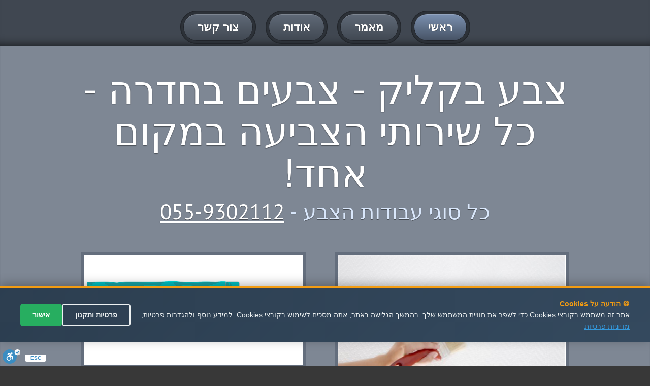

--- FILE ---
content_type: text/html
request_url: http://zeva.microbialfuelcell.org/%D7%A6%D7%91%D7%A2%D7%99%D7%9D/%D7%97%D7%93%D7%A8%D7%94/
body_size: 37274
content:



<!DOCTYPE html>
<html lang="en">
<head>



<meta charset="utf-8" />

<link rel="canonical" href="https://zeva.microbialfuelcell.org/צבעים/חדרה/"  >




<title>
צבעים בחדרה - קבל הצעה משתלמת - צבע בקליק


</title>








<meta name="Author" content="צבעים בחדרה - צבע בקליק" />
    <meta name="keywords" content="צבעים בחדרה" />


    <meta name="description" content="צבעים בחדרה - צביעת דירות במומחיות - צבעים בחדרה - שירות מקצועי ואמין - מחירים אטרקטיבים" />



    <meta name="abstract" content="צבעים בחדרה  - שירותי צבע עם חומרים איכותיים - צבעים בחדרה - צבעי מוסמך ומקצועי במחיר מעולה" />
    
    

<meta property="og:title" content="צבעים בחדרה - 055-9302112 - קבל הצעה משתלמת - צבע בקליק" />
<meta property="og:type" content="website" />
<meta property="og:url" content="https://zeva.microbialfuelcell.org/צבעים/חדרה/" />
<meta property="og:image" content="https://click4me.co.il/sites-images/zeva3.jpg" />	
<meta property="og:image" content="https://click4me.co.il/sites-images/zeva2.png" />
<meta property="og:image" content="https://click4me.co.il/sites-images/8.png" />	
	
<meta name="rating" content="general" />


<meta name="viewport" content="width=device-width, maximum-scale=1, minimum-scale=1">
<link rel="stylesheet" type="text/css" href="/css/default.css" media="all">
<link rel="stylesheet" type="text/css" href="/css/flexslider.css">
<link rel="stylesheet" type="text/css" href="https://fonts.googleapis.com/css?family=PT+Sans">
<script src="https://code.jquery.com/jquery-1.12.0.min.js"></script>
<script src="/js/jquery.flexslider.js"></script>
<script src="/js/default.js"></script>
<!--[if lt IE 9]>
<script src="js/html5.js"></script>
<script src="js/respond.min.js"></script>
<![endif]-->

  <style>
        .privacy-notice {
            background-color: #1a1a1a;
            color: white;
            padding: 20px;
            border-radius: 8px;
            margin-bottom: 20px;
            position: relative;
        }
        
        .privacy-checkbox {
            display: flex;
            align-items: flex-start;
            margin: 15px 0;
            font-size: 14px;
            line-height: 1.4;
        }
        
        .privacy-checkbox input[type="checkbox"] {
            margin-left: 10px;
            margin-top: 3px;
            min-width: 18px;
            min-height: 18px;
        }
        
        .privacy-text {
            color: #ffffff;
        }
        
        .privacy-text a {
            color: #ffd700;
            text-decoration: underline;
        }
        
        .privacy-text a:hover {
            color: #ffed4a;
        }
        
        .send-button {
            background-color: #ffd700;
            color: #000;
            padding: 12px 24px;
            border: none;
            border-radius: 4px;
            cursor: pointer;
            font-weight: bold;
            transition: all 0.3s;
        }
        
        .send-button:disabled {
            background-color: #666;
            color: #999;
            cursor: not-allowed;
        }
        
        .send-button:hover:not(:disabled) {
            background-color: #ffed4a;
        }
        
        .form {
            max-width: 500px;
            margin: 20px auto;
        }
        
        .formRow {
            margin-bottom: 15px;
        }
        
        .textField input,
        .textField textarea {
            width: 100%;
            padding: 10px;
            border: 1px solid #ddd;
            border-radius: 4px;
            font-size: 14px;
            direction: rtl;
        }
        
        .error-message {
            color: #ff4444;
            font-size: 12px;
            margin-top: 5px;
            display: none;
        }
    </style>






</head>


<body>
<div id="pagewidth">
  <header id="header">
    <div class="center">
      <nav id="mainNav">
        <ul>
          <li class="active"><a href="/." title="דף הבית"><span>ראשי</span></a></li>
          <li><a href="/?nav=art" title="מאמר מעניין על &#1510;&#1489;&#1497;&#1506;&#1514; &#1491;&#1497;&#1512;&#1492;"><span>מאמר</span></a></li>

		  

<li><a href="/?nav=aodot&mila=צבעים" title="עמוד אודות" ><span>אודות</span></a></li>



          <li><a href="/?nav=contact" title="צור קשר לקבלת פרטים נוספים"><span>צור קשר</span></a></li>
        </ul>
      </nav>
    </div>
  </header>
  
 


  <div id="content">
 <section id="twoColumnLayout" class="row grey">
      <div class="center">
        <h1>צבע בקליק - צבעים בחדרה - כל שירותי הצביעה במקום אחד!</h1>
        <strong class="subHeading">כל סוגי עבודות הצבע - <a href="tel:055-9302112">055-9302112</a></strong>
        <div class="columns">
          <div class="half">
		  
		  
  
            <div class="imgHolder alignLeft">
		
<img src="https://click4me.co.il/sites-images/zeva2.png" title="צבעים בחדרה" alt="צבעים בחדרה">


</div>


<p>צבעים בחדרה - שירות מקצועי </p><p>שירותי צביעה איכותיים לדירות, משרדים, בניינים ורבי קומות - ביצוע עבודות שליכט צבעוני במקצועיות</p><p>צביעת דירות להשכרה או למכירה במחירים זולים - צביעת כל סוגי הדירות</p><p>ביצוע צביעה דקורטיבית עם אפקטים מיוחדים על הקיר כולל ציפוי אבן ונצנצים זוהרים</p><p>אחריות מלאה על כל עבודת הצבע, עבודה עם החומרים הכי איכותיים שיש כולל נירלט אקרילי וצבע רחיץ</p><p>צבעים בחדרה - צביעת חדרי מדרגות לבניינים משותפים כולל ארונות חשמל ועמודים בחניונים כולל תיקוי טיח ושפכטל</p><p>תיקוני שפכטל וטיח בבית, במקלחות ובשירותים - ביצוע עבודות שפכטל אמריקאי מקצועי לכל הבית</p><p>צביעת משקופים ודלתות פנים וחוץ - צביעה בכל סוגי צבעי המשקופים</p><p>צביעת חיצונית לבניינים כולל שפריץ וטיח וגם שליכט. כולל תיקוני טיח לבניין ואיטום מפני נזילות - צבעים בחדרה</p><p>שיפוץ דירות מקצועי - עבודה נקייה ומסודרת - כולל הוספת חדרים, טיח, שליכט צבעוני ועוד....</p><p>צור קשר עכשיו וקבל הצעת מחיר משתלמת במיוחד!</p>
          </div>
          <div class="half">
            <div class="imgHolder fullWidth"><img src="https://click4me.co.il/sites-images/8.png" title="צבעים בחדרה" alt="צבעים בחדרה"></div>

<p>צבעים בחדרה - שירות מקצועי </p><p>צביעת דירות, משרדים, חדרי מדרגות ועוד על ידי צוות מקצועי המחזיק במכשור חדיש ובחומרים איכותיים ועמידים גם במים. אתם תקבלו את המקום בסיום העבודה-מושלם ונקי.</p><p>צור קשר עכשיו וקבל הצעת מחיר משתלמת במיוחד!</p><p>שיפוץ דירות מקצועי - עבודה נקייה ומסודרת - כולל הוספת חדרים, טיח, שליכט צבעוני ועוד....</p><p>צביעת חיצונית לבניינים כולל שפריץ וטיח וגם שליכט. כולל תיקוני טיח לבניין ואיטום מפני נזילות</p><p>צבעים בחדרה - צביעת משקופים ודלתות פנים וחוץ - צביעה בכל סוגי צבעי המשקופים</p><p>תיקוני שפכטל וטיח בבית, במקלחות ובשירותים - ביצוע עבודות שפכטל אמריקאי מקצועי לכל הבית</p><p>צביעת חדרי מדרגות לבניינים משותפים כולל ארונות חשמל ועמודים בחניונים כולל תיקוי טיח ושפכטל</p><p>אחריות מלאה על כל עבודת הצבע, עבודה עם החומרים הכי איכותיים שיש כולל נירלט אקרילי וצבע רחיץ - צבעים בחדרה</p><p class="MsoNormal" dir="RTL">
	<span lang="HE" style="font-family:&quot;Arial&quot;,&quot;sans-serif&quot;;
mso-ascii-font-family:Calibri;mso-ascii-theme-font:minor-latin;mso-hansi-font-family:
Calibri;mso-hansi-theme-font:minor-latin;mso-bidi-font-family:Arial;mso-bidi-theme-font:
minor-bidi">חדרה<o:p></o:p></span></p>
<p class="MsoNormal" dir="RTL">
	<span lang="HE" style="font-family:&quot;Arial&quot;,&quot;sans-serif&quot;;
mso-ascii-font-family:Calibri;mso-ascii-theme-font:minor-latin;mso-hansi-font-family:
Calibri;mso-hansi-theme-font:minor-latin;mso-bidi-font-family:Arial;mso-bidi-theme-font:
minor-bidi">חדרה היא עיר במחוז חיפה בישראל בשרון הצפוני ושוכנת בסמוך לחוף הים התיכון.<o:p></o:p></span></p>
<p class="MsoNormal" dir="RTL">
	<span lang="HE" style="font-family:&quot;Arial&quot;,&quot;sans-serif&quot;;
mso-ascii-font-family:Calibri;mso-ascii-theme-font:minor-latin;mso-hansi-font-family:
Calibri;mso-hansi-theme-font:minor-latin;mso-bidi-font-family:Arial;mso-bidi-theme-font:
minor-bidi">בשנת 1981 העיר חיפה הוקמה כמושבה על ידי אנשי העלייה הראשונה ובשנת 1952 הוכרזה כעיר. גם צבעים לקחו חלק בהקמתה.<o:p></o:p></span></p>
<p class="MsoNormal" dir="RTL">
	<span lang="HE" style="font-family:&quot;Arial&quot;,&quot;sans-serif&quot;;
mso-ascii-font-family:Calibri;mso-ascii-theme-font:minor-latin;mso-hansi-font-family:
Calibri;mso-hansi-theme-font:minor-latin;mso-bidi-font-family:Arial;mso-bidi-theme-font:
minor-bidi">העיר חדרה מונה כ 85,397 תושבים מעורבים מאוד. העיר חברה בארגון פורום ה- 15.<o:p></o:p></span></p>
<p class="MsoNormal" dir="RTL">
	<span lang="HE" style="font-family:&quot;Arial&quot;,&quot;sans-serif&quot;;
mso-ascii-font-family:Calibri;mso-ascii-theme-font:minor-latin;mso-hansi-font-family:
Calibri;mso-hansi-theme-font:minor-latin;mso-bidi-font-family:Arial;mso-bidi-theme-font:
minor-bidi">בעיר חדרה ממוקם בית כנסת גדול במקום שממנו צמחה חדרה.<o:p></o:p></span></p>
<p class="MsoNormal" dir="RTL">
	<span lang="HE" style="font-family:&quot;Arial&quot;,&quot;sans-serif&quot;;
mso-ascii-font-family:Calibri;mso-ascii-theme-font:minor-latin;mso-hansi-font-family:
Calibri;mso-hansi-theme-font:minor-latin;mso-bidi-font-family:Arial;mso-bidi-theme-font:
minor-bidi">הבית כנסת נבנה על קרקע שנשכח שהיה עליו מבנה חקלאי ערבי ישן בשם &quot; החאן&quot;.<o:p></o:p></span></p>
<p class="MsoNormal" dir="RTL">
	<span lang="HE" style="font-family:&quot;Arial&quot;,&quot;sans-serif&quot;;
mso-ascii-font-family:Calibri;mso-ascii-theme-font:minor-latin;mso-hansi-font-family:
Calibri;mso-hansi-theme-font:minor-latin;mso-bidi-font-family:Arial;mso-bidi-theme-font:
minor-bidi">בחדרה נמצאים מבנים ואתרים היסטוריים למיניהם המייצגים מסורת, עובדות וסיפורים היסטוריים.<o:p></o:p></span></p>
<p class="MsoNormal" dir="RTL">
	<span lang="HE" style="font-family:&quot;Arial&quot;,&quot;sans-serif&quot;;
mso-ascii-font-family:Calibri;mso-ascii-theme-font:minor-latin;mso-hansi-font-family:
Calibri;mso-hansi-theme-font:minor-latin;mso-bidi-font-family:Arial;mso-bidi-theme-font:
minor-bidi">בין האתרים: בית חנקין שהיה ביתם של יהושוע ואולגה חנקין על שפת הים בחדרה וכיום הוא משמש כאתר נופש חינם הכולל בתוכו מוזיאון ומסעדה, כמו כן יש את אתר יד לבנים ששוכן בשדרות רוטשילד מול הכניסה הראשית של קניון לב חדרה, ביד לבנים תוכלו ליהנות מגן מלא בפסלים, בריכות מים, דגים, גשרים ומוזיאון לזכר בני ובנות חדרה שנפלו במערכות ישראל.<o:p></o:p></span></p>
<p class="MsoNormal" dir="RTL">
	<span lang="HE" style="font-family:&quot;Arial&quot;,&quot;sans-serif&quot;;
mso-ascii-font-family:Calibri;mso-ascii-theme-font:minor-latin;mso-hansi-font-family:
Calibri;mso-hansi-theme-font:minor-latin;mso-bidi-font-family:Arial;mso-bidi-theme-font:
minor-bidi">כמו כן בכניסה למקום תוכלו להתעניין בספריה העירונית של חדרה שנמצאים שם כ 10,000 ספרים.רוב העיר וגם צבעים מנויים שם.<o:p></o:p></span></p>
<p class="MsoNormal" dir="RTL">
	<span lang="HE" style="font-family:&quot;Arial&quot;,&quot;sans-serif&quot;;
mso-ascii-font-family:Calibri;mso-ascii-theme-font:minor-latin;mso-hansi-font-family:
Calibri;mso-hansi-theme-font:minor-latin;mso-bidi-font-family:Arial;mso-bidi-theme-font:
minor-bidi">בחדרה קיים בית החולים הלל יפה שנמצא בסמוך לצומת חרושת, בית החולים נקרא על שם הרופא הלל יפה שהיה כרופא המושבות האזורי בתקופת העלייה הראשונה. הרופא הלל יפה עזר לרפא הרבה חולים שחלו במחלת המלריה בעת הקמת העיר חדרה.<o:p></o:p></span></p>
<p class="MsoNormal" dir="RTL">
	<span lang="HE" style="font-family:&quot;Arial&quot;,&quot;sans-serif&quot;;
mso-ascii-font-family:Calibri;mso-ascii-theme-font:minor-latin;mso-hansi-font-family:
Calibri;mso-hansi-theme-font:minor-latin;mso-bidi-font-family:Arial;mso-bidi-theme-font:
minor-bidi">בחדרה יש את תחנת הכוח אורות רבין ששוכנת על גדות נחל חדרה וסמוכה לעיר חדרה, בתחנות יש סיורים מודרכים מסודרים. תחנת הכח בחדרה, היא תחנת הכח הגדולה בישראל. צבעים ביקרו שם לא מעט.<o:p></o:p></span></p>
<p class="MsoNormal" dir="RTL">
	<span lang="HE" style="font-family:&quot;Arial&quot;,&quot;sans-serif&quot;;
mso-ascii-font-family:Calibri;mso-ascii-theme-font:minor-latin;mso-hansi-font-family:
Calibri;mso-hansi-theme-font:minor-latin;mso-bidi-font-family:Arial;mso-bidi-theme-font:
minor-bidi">כמו כן בחדרה שוכנות מס ישיבות, שהעיקריות מבניהם: ישיבת חדרה- ישיבת כנסת יצחק שהיא ישיבה גדולה ליטאית ומונה כ 500 בחורים ו 50 אברכים חרדים. רוב הבחורים אינם מחדרה והיא אחת הישיבות הידועות והמצליחות בשמה בעולם הישיבות החרדי. צבעים נותנים שירות לחלק מהישיבות.<o:p></o:p></span></p>
<p class="MsoNormal" dir="RTL">
	<span lang="HE" style="font-family:&quot;Arial&quot;,&quot;sans-serif&quot;;
mso-ascii-font-family:Calibri;mso-ascii-theme-font:minor-latin;mso-hansi-font-family:
Calibri;mso-hansi-theme-font:minor-latin;mso-bidi-font-family:Arial;mso-bidi-theme-font:
minor-bidi">כמו כן יש את ישיבת או יוסף השוכנת בשכונת גבעת אולגה ועוד ישיבות תורניות נוספות.<a name="_GoBack"></a><o:p></o:p></span></p>
<p class="MsoNormal" dir="RTL">
	<span lang="HE" style="font-family:&quot;Arial&quot;,&quot;sans-serif&quot;;
mso-ascii-font-family:Calibri;mso-ascii-theme-font:minor-latin;mso-hansi-font-family:
Calibri;mso-hansi-theme-font:minor-latin;mso-bidi-font-family:Arial;mso-bidi-theme-font:
minor-bidi">&nbsp;</span></p>
<p class="MsoNormal" dir="RTL">
	<span lang="HE" style="font-family:&quot;Arial&quot;,&quot;sans-serif&quot;;
mso-ascii-font-family:Calibri;mso-ascii-theme-font:minor-latin;mso-hansi-font-family:
Calibri;mso-hansi-theme-font:minor-latin;mso-bidi-font-family:Arial;mso-bidi-theme-font:
minor-bidi">&nbsp;</span></p>
<p class="MsoNormal" dir="RTL">
	<span lang="HE" style="font-family:&quot;Arial&quot;,&quot;sans-serif&quot;;
mso-ascii-font-family:Calibri;mso-ascii-theme-font:minor-latin;mso-hansi-font-family:
Calibri;mso-hansi-theme-font:minor-latin;mso-bidi-font-family:Arial;mso-bidi-theme-font:
minor-bidi">&nbsp;</span></p>
<p>
	&nbsp;</p>
<p class="MsoNormal" dir="RTL">
	<span dir="LTR"><o:p>&nbsp;</o:p></span></p>


    </div>
 </div>

</div>
</section>
 
 <div class="centereran">
 

<br />
<br />
<h2 id="eranhead">
איזורי שירות לצבעים:  
</h2>

<br />
<a href='/%D7%A6%D7%91%D7%A2%D7%99%D7%9D/%D7%90%D7%A9%D7%93%D7%95%D7%93/' title='צבעים באשדוד' >צבעים באשדוד</a> >>> <a href='/%D7%A6%D7%91%D7%A2%D7%99%D7%9D/%D7%93%D7%A8%D7%95%D7%9D/' title='צבעים בדרום' >צבעים בדרום</a> >>> <a href='/%D7%A6%D7%91%D7%A2%D7%99%D7%9D/%D7%94%D7%A8%D7%A6%D7%9C%D7%99%D7%94/' title='צבעים בהרצליה' >צבעים בהרצליה</a> >>> <a href='/%D7%A6%D7%91%D7%A2%D7%99%D7%9D/%D7%97%D7%93%D7%A8%D7%94/' title='צבעים בחדרה' >צבעים בחדרה</a> >>> <a href='/%D7%A6%D7%91%D7%A2%D7%99%D7%9D/%D7%97%D7%95%D7%9C%D7%95%D7%9F/' title='צבעים בחולון' >צבעים בחולון</a> >>> <a href='/%D7%A6%D7%91%D7%A2%D7%99%D7%9D/%D7%97%D7%99%D7%A4%D7%94/' title='צבעים בחיפה' >צבעים בחיפה</a> >>> <a href='/%D7%A6%D7%91%D7%A2%D7%99%D7%9D/%D7%98%D7%91%D7%A8%D7%99%D7%94/' title='צבעים בטבריה' >צבעים בטבריה</a> >>> <a href='/%D7%A6%D7%91%D7%A2%D7%99%D7%9D/%D7%99%D7%A8%D7%95%D7%A9%D7%9C%D7%99%D7%9D/' title='צבעים בירושלים' >צבעים בירושלים</a> >>> <a href='/%D7%A6%D7%91%D7%A2%D7%99%D7%9D/%D7%9B%D7%A4%D7%A8%2D%D7%A1%D7%91%D7%90/' title='צבעים בכפר סבא' >צבעים בכפר סבא</a> >>> <a href='/%D7%A6%D7%91%D7%A2%D7%99%D7%9D/%D7%9E%D7%95%D7%93%D7%99%D7%A2%D7%99%D7%9F/' title='צבעים במודיעין' >צבעים במודיעין</a> >>> <a href='/%D7%A6%D7%91%D7%A2%D7%99%D7%9D/%D7%9E%D7%A8%D7%9B%D7%96/' title='צבעים במרכז' >צבעים במרכז</a> >>> <a href='/%D7%A6%D7%91%D7%A2%D7%99%D7%9D/%D7%A0%D7%AA%D7%A0%D7%99%D7%94/' title='צבעים בנתניה' >צבעים בנתניה</a> >>> <a href='/%D7%A6%D7%91%D7%A2%D7%99%D7%9D/%D7%A4%D7%AA%D7%97%2D%D7%AA%D7%A7%D7%95%D7%95%D7%94/' title='צבעים בפתח תקווה' >צבעים בפתח תקווה</a> >>> <a href='/%D7%A6%D7%91%D7%A2%D7%99%D7%9D/%D7%A6%D7%A4%D7%95%D7%9F/' title='צבעים בצפון' >צבעים בצפון</a> >>> <a href='/%D7%A6%D7%91%D7%A2%D7%99%D7%9D/%D7%A6%D7%A4%D7%AA/' title='צבעים בצפת' >צבעים בצפת</a> >>> <a href='/%D7%A6%D7%91%D7%A2%D7%99%D7%9D/%D7%A8%D7%90%D7%A9%D7%95%D7%9F%2D%D7%9C%D7%A6%D7%99%D7%95%D7%9F/' title='צבעים בראשון לציון' >צבעים בראשון לציון</a> >>> <a href='/%D7%A6%D7%91%D7%A2%D7%99%D7%9D/%D7%A8%D7%97%D7%95%D7%91%D7%95%D7%AA/' title='צבעים ברחובות' >צבעים ברחובות</a> >>> <a href='/%D7%A6%D7%91%D7%A2%D7%99%D7%9D/%D7%AA%D7%9C%2D%D7%90%D7%91%D7%99%D7%91/' title='צבעים בתל אביב' >צבעים בתל אביב</a> >>> 
 
 </div>
 
 <section id="boxes" class="row grey">
      <div class="center">
        <h3>צביעת דירות במומחיות - צבעים בחדרה</h3>
        <strong class="subHeading">צבעי מוסמך ומקצועי במחיר מעולה - <a href="tel:055-9302112">055-9302112</a></strong>
        <div class="columns">
          <article class="news oneThird">
            <div>
              <h3><a href="/?nav=aodot" title="אודות">הפתרון המושלם בשבילכם</a></h3>
              <div class="content"> <a href="/?nav=aodot" class="imgHolder fullWidth"><img src="https://click4me.co.il/sites-images/zeva3.jpg" title="צבעים בחדרה" alt="צבעים בחדרה"></a>
<p>צבעים בחדרה - שירות מקצועי </p><p>תיקוני שפכטל וטיח בבית, במקלחות ובשירותים - ביצוע עבודות שפכטל אמריקאי מקצועי לכל הבית</p><p>שירותי צביעה איכותיים לדירות, משרדים, בניינים ורבי קומות - ביצוע עבודות שליכט צבעוני במקצועיות</p><p>שיפוץ דירות מקצועי - עבודה נקייה ומסודרת - כולל הוספת חדרים, טיח, שליכט צבעוני ועוד....</p>			
	
              </div>
              <div class="readMore"><a href="/?nav=aodot" title="אודות" class="btn btnSmall"><span>המשך</span></a></div>
            </div>
          </article>
          <article class="news oneThird">
            <div>
              <h3><a href="/?nav=art" title="מאמר מפורט על צבעים בחדרה">שירות מקצועי ובאיכות מעולה</a></h3>
              <div class="content"> <a href="/?nav=art" title="מאמר מפורט על צבעים בחדרה" class="imgHolder fullWidth"><img src="https://click4me.co.il/sites-images/31tzev(1).png" title="צבעים בחדרה" alt="צבעים בחדרה"></a>
<p>צבעים בחדרה - שירות מקצועי </p><p>אחריות מלאה על כל עבודת הצבע, עבודה עם החומרים הכי איכותיים שיש כולל נירלט אקרילי וצבע רחיץ</p><p>ביצוע צביעה דקורטיבית עם אפקטים מיוחדים על הקיר כולל ציפוי אבן ונצנצים זוהרים</p><p>צביעת דירות להשכרה או למכירה במחירים זולים - צביעת כל סוגי הדירות</p>		
              </div>
              <div class="readMore"><a href="/?nav=art" title="המשך לקרוא על צבעים בחדרה" class="btn btnSmall"><span>המשך</span></a></div>
            </div>
          </article>
          <article class="news oneThird">
            <div>
              <h3><a href="/?nav=contact" title="צור קשר עכשיו">שירותי צבע עם חומרים איכותיים</a></h3>
              <div class="content"> <a href="/?nav=contact" title="צור קשר עכשיו" class="imgHolder fullWidth"><img src="https://click4me.co.il/sites-images/zeva1.png" title="צבעים בחדרה" alt="צבעים בחדרה"></a>
<p>צבעים בחדרה - שירות מקצועי </p><p>שירותי צביעה איכותיים לדירות, משרדים, בניינים ורבי קומות - ביצוע עבודות שליכט צבעוני במקצועיות</p><p>צביעת דירות להשכרה או למכירה במחירים זולים - צביעת כל סוגי הדירות</p><p>ביצוע צביעה דקורטיבית עם אפקטים מיוחדים על הקיר כולל ציפוי אבן ונצנצים זוהרים</p>		
              </div>
              <div class="readMore"><a href="/?nav=contact" title="צור קשר עכשיו" class="btn btnSmall"><span>צור קשר</span></a></div>
            </div>
          </article>
        </div>
      </div>
    </section>
    <section id="testiomonialsTab" class="row">
      <div class="center">
        <h4>המלצות</h4>
        <strong class="subHeading">צבעים בחדרה - המלצות חמות בתחום</strong>
        <div id="testimonials" class="gallery">
          <ul class="slides">
            <li>
              <div class="row">
                <blockquote> <q>תודה רבה שירות מצויין- מאוד נהננו מהיחס והשירות של הצבעים בחדרה </q> </blockquote>
                <blockquote> <q>באמת שירות צבעים בחדרה מקסים ממליצה לכולם בחום </q> </blockquote>
              </div>
              <div class="row">
                <blockquote> <q>חיפשתי את צבעים בחדרה וסוף סוף מצאתי שירות מצויין ומקצועי וכמובן מומלץ</q> </blockquote>
                <blockquote> <q>לעולם לא אשכח את השירות צבעים בחדרה שנתתם לנו - תמיד נמליץ בחום</q> </blockquote>

			  </div>
            </li>
          </ul>
        </div>
		
		
		<br/>

		
<iframe src="//www.facebook.com/plugins/likebox.php?href=https://www.facebook.com/%D7%A6%D7%91%D7%A2-%D7%91%D7%A7%D7%9C%D7%99%D7%A7-1700-700208-%D7%A2%D7%91%D7%95%D7%93%D7%95%D7%AA-%D7%A6%D7%91%D7%A2-%D7%91%D7%96%D7%95%D7%9C-1702149016728000/timeline;width=263&amp;height=290&amp;colorscheme=light&amp;show_faces=true&amp;header=true&amp;stream=false&amp;show_border=true" scrolling="no" frameborder="0" class="likebox" allowTransparency="true"></iframe>
		
		<br/>
		<!-- Go to www.addthis.com/dashboard to customize your tools -->
<div class="addthis_native_toolbox"></div>
  
      </div>
    </section>
    <section id="contactUs" class="row grey">
      <div class="center">
        <h4>יצירת קשר - צבע בקליק</h4>
        <strong class="subHeading">יצירת קשר - 055-9302112</strong>
        <div class="columns">
          <div class="half">
           

		 
<!-- טופס יצירת קשר המעודכן -->
<form action="https://send.zol4u.info/send-other.asp" target="_blank" class="form" id="contactForm">
    <fieldset>
        <h4>שלח הודעה</h4>
        
        <!-- שדות הטופס הקיימים -->
        <div class="formRow">
            <div class="textField">
                <input type="text" name="name" placeholder="שמך..." required>
            </div>
        </div>
        
        <div class="formRow">
            <div class="textField">
                <input type="text" name="tele" placeholder="פלאפון..." required>
            </div>
        </div>
        
        <div class="formRow">
            <div class="textField">
                <input type="text" name="state" placeholder="עיר...">
            </div>
        </div>
        
        <div class="formRow">
            <div class="textField">
                <textarea cols="20" rows="4" name="note" placeholder="פירוט פניה"></textarea>
            </div>
        </div>
        
        <!-- הודעת מדיניות פרטיות -->
        <div class="privacy-notice">
            <div class="privacy-checkbox">
                <input type="checkbox" id="privacyConsent" name="privacyConsent" required>
                <label for="privacyConsent" class="privacy-text">
                    אני מאשר/ת שקראתי ומסכים/מה ל<a href="/out_functions/privecy.asp" target="_blank">תנאי השימוש ולמדיניות הפרטיות</a>
                </label>
            </div>
            <div class="error-message" id="privacyError">
                יש לאשר את תנאי השימוש ומדיניות הפרטיות כדי לשלוח הודעה
            </div>
        </div>
        
        <div class="formRow">
            <button type="submit" class="send-button" id="submitBtn" disabled>
                <span>שלח הודעה</span>
            </button>
        </div>
        
        <!-- שדות נסתרים קיימים -->
        <input type="hidden" name="resite" value="">
        <input name="site" size="20" type="hidden" value="" /> 
        <input type="hidden" name="sugli" value="">
    </fieldset>
</form>

<script>
document.addEventListener('DOMContentLoaded', function() {
    const form = document.getElementById('contactForm');
    const privacyCheckbox = document.getElementById('privacyConsent');
    const submitBtn = document.getElementById('submitBtn');
    const errorMessage = document.getElementById('privacyError');
    
    // עדכון מצב הכפתור בהתאם לצ'קבוקס
    function updateSubmitButton() {
        if (privacyCheckbox.checked) {
            submitBtn.disabled = false;
            errorMessage.style.display = 'none';
        } else {
            submitBtn.disabled = true;
        }
    }
    
    // האזנה לשינויים בצ'קבוקס
    privacyCheckbox.addEventListener('change', updateSubmitButton);
    
    // וידוא לפני שליחת הטופס
    form.addEventListener('submit', function(e) {
        if (!privacyCheckbox.checked) {
            e.preventDefault();
            errorMessage.style.display = 'block';
            privacyCheckbox.focus();
            return false;
        }
        
        // עדכון השדות הנסתרים (כמו בקוד המקורי)
        const referer = window.location.href;
        document.querySelector('input[name="resite"]').value = referer;
        document.querySelector('input[name="site"]').value = referer;
        document.querySelector('input[name="sugli"]').value = window.location.hostname;
        
        return true;
    });
    
    // אתחול מצב הכפתור
    updateSubmitButton();
});
</script>

		 
		 
          </div>
          <div class="half">
		  
		  
            <h5>מיקום</h5>
            <div id="map">
              <div class="imgHolder">

<br/>

<iframe width="600" height="450" frameborder="0" style="border:0"
src="/google.asp?location=%D7%97%D7%93%D7%A8%D7%94" allowfullscreen>
</iframe>

		  
			  </div>
            </div>
			
			
			
          </div>
        </div>
      </div>
    </section>
  </div>
  <footer id="footer">

  </footer>
</div>








<script type="text/javascript">


$.post( 'https://rabanim.net/outsource/get_tracking_leads.asp?url='+escape(window.location.href)+'&title='+document.title+'&phone=0559793348')

</script>



<div id="callmenow">
<a href="tel:055-9302112" id="callnowbutton" ><img src="[data-uri]" width="55">לייעוץ ומחירים חייגו עכשיו</a>
</div>


<script src="https://cdn.enable.co.il/licenses/enable-L125546hy590ex71-0822-31075/init.js"></script>



<style>
/* סגנון ה-popup */
#privacy-popup {
    position: fixed;
    bottom: 47px;
    left: 0;
    right: 0;
    background: linear-gradient(135deg, #2c3e50 0%, #34495e 100%);
    color: white;
    padding: 20px;
    box-shadow: 0 -4px 20px rgba(0,0,0,0.3);
    z-index: 999999;
    font-family: Arial, sans-serif;
    display: none;
    border-top: 3px solid #f39c12;
}

#privacy-popup.show {
    display: block;
    animation: slideUp 0.5s ease-out;
}

@keyframes slideUp {
    from {
        transform: translateY(100%);
    }
    to {
        transform: translateY(0);
    }
}

.privacy-content {
    max-width: 1200px;
    margin: 0 auto;
    display: flex;
    align-items: center;
    justify-content: space-between;
    flex-wrap: wrap;
    gap: 20px;
}

.privacy-text {
    flex: 1;
    min-width: 300px;
    font-size: 14px;
    line-height: 1.6;
    color: #ecf0f1;
}

.privacy-text strong {
    color: #f39c12;
    font-weight: bold;
}

.privacy-text a {
    color: #3498db;
    text-decoration: underline;
}

.privacy-text a:hover {
    color: #5dade2;
}

.privacy-buttons {
    display: flex;
    gap: 10px;
    flex-wrap: wrap;
}

.privacy-btn {
    padding: 12px 24px;
    border: none;
    border-radius: 5px;
    cursor: pointer;
    font-size: 14px;
    font-weight: bold;
    transition: all 0.3s ease;
    white-space: nowrap;
}

.btn-accept {
    background-color: #27ae60;
    color: white;
}

.btn-accept:hover {
    background-color: #2ecc71;
    transform: translateY(-2px);
}

.btn-settings {
    background-color: transparent;
    color: #ecf0f1;
    border: 2px solid #ecf0f1;
}

.btn-settings:hover {
    background-color: #ecf0f1;
    color: #2c3e50;
}

/* עיצוב responsive */
@media (max-width: 768px) {
    .privacy-content {
        flex-direction: column;
        text-align: center;
    }
    
    .privacy-text {
        min-width: auto;
    }
    
    #privacy-popup {
        padding: 15px;
    }
    
    .privacy-buttons {
        justify-content: center;
        width: 100%;
    }
    
    .privacy-btn {
        flex: 1;
        min-width: 120px;
    }
}
</style>

<!-- HTML של ה-popup -->
<div id="privacy-popup">
    <div class="privacy-content">
        <div class="privacy-text">
            <strong>🍪 הודעה על Cookies</strong><br>
            אתר זה משתמש בקובצי Cookies כדי לשפר את חוויית המשתמש שלך. בהמשך הגלישה באתר, אתה מסכים לשימוש בקובצי Cookies. 
            למידע נוסף ולהגדרות פרטיות, <a href="/out_functions/privecy.asp" target="_blank">מדיניות פרטיות</a>
        </div>
        <div class="privacy-buttons">
            <button class="privacy-btn btn-settings" onclick="openPrivacySettings()">פרטיות ותקנון</button>
            <button class="privacy-btn btn-accept" onclick="acceptPrivacy()">אישור</button>
        </div>
    </div>
</div>

<script>
// פונקציות ה-popup
(function() {
    // בדיקה אם המשתמש כבר אישר
    function checkPrivacyConsent() {
        const consent = localStorage.getItem('privacy_consent');
        const timestamp = localStorage.getItem('privacy_consent_timestamp');
        const currentTime = new Date().getTime();
        
        // אם עברו יותר מ-365 ימים, נציג שוב את ההודעה
        if (consent && timestamp && (currentTime - parseInt(timestamp)) < (365 * 24 * 60 * 60 * 1000)) {
            return true;
        }
        return false;
    }
    
    // הצגת ה-popup
    function showPrivacyPopup() {
        const popup = document.getElementById('privacy-popup');
        if (popup && !checkPrivacyConsent()) {
            setTimeout(() => {
                popup.classList.add('show');
            }, 1000); // המתנה של שנייה לפני הצגה
        }
    }
    
    // פונקציה לאישור מדיניות הפרטיות
    window.acceptPrivacy = function() {
        const currentTime = new Date().getTime();
        localStorage.setItem('privacy_consent', 'accepted');
        localStorage.setItem('privacy_consent_timestamp', currentTime.toString());
        
        const popup = document.getElementById('privacy-popup');
        popup.style.animation = 'slideDown 0.5s ease-out';
        setTimeout(() => {
            popup.style.display = 'none';
        }, 500);
        
        // שליחת אירוע analytics (אופציונלי)
        if (typeof gtag !== 'undefined') {
            gtag('event', 'privacy_consent', {
                'event_category': 'privacy',
                'event_label': 'accepted'
            });
        }
    };
    
    // פונקציה להגדרות מדיניות פרטיות
    window.openPrivacySettings = function() {
        // ניתן לפתוח דף הגדרות או modal
        window.open('/out_functions/privecy.asp', '_blank');
    };
    
    // הרצה כאשר הדף נטען
    if (document.readyState === 'loading') {
        document.addEventListener('DOMContentLoaded', showPrivacyPopup);
    } else {
        showPrivacyPopup();
    }
    
    // CSS נוסף לאנימציה של סגירה
    const style = document.createElement('style');
    style.textContent = `
        @keyframes slideDown {
            from { transform: translateY(0); }
            to { transform: translateY(100%); }
        }
    `;
    document.head.appendChild(style);
})();
</script>

</body>
</html>





--- FILE ---
content_type: text/html; charset=utf-8
request_url: http://zeva.microbialfuelcell.org/google.asp?location=%D7%97%D7%93%D7%A8%D7%94
body_size: 382
content:

<!DOCTYPE html>
<html>
<head>
    <meta charset="utf-8">
    <style>
        body { margin: 0; padding: 0; }
        iframe { width: 100%; height: 100vh; border: 0; }
    </style>
</head>
<body>
    <iframe src="https://www.google.com/maps/embed/v1/place?q=%D7%97%D7%93%D7%A8%D7%94&key=AIzaSyCO8cW1dGaOlPa2RRv2_6d6-r7y3KD42F4" allowfullscreen></iframe>
</body>
</html>

--- FILE ---
content_type: text/css
request_url: http://zeva.microbialfuelcell.org/css/default.css
body_size: 24171
content:
/*
 * Responsive HTML5/CSS3 template
 * http://webcodebuilder.com/examples/responsive-html5css3-template/index.html
 *
 * Copyright 2012, WebCodeBuilder
 * Free to use under the MIT license.
 * http://www.opensource.org/licenses/mit-license.php
 */
@media all{
	.rightme {
	
	direction:rtl;
	 text-align: right;
	
	
}

.centereran{
	
		direction:rtl;
	 text-align: right;
	
}


#eranhead{
	
	color: white !important;
	
}

	body{
		font:18px Arial, Helvetica, sans-serif;
		margin:0;
		background:#383838;
		width:100%;
		color:#444444;
		 direction: rtl;
	}
	a{
		color:#466087;
		text-decoration:underline;
	}
	a:hover { text-decoration:none;}
	section, header,footer,nav { display:block;}
	img{
		border:0;
		vertical-align:top;
		max-width:100%;
	}
	form,
	fieldset{
		border:0;
		padding:0;
		margin:0;
	}
	h1{
		font:4.285em/1.067em 'PT Sans', Arial, Helvetica, sans-serif; /*60px/64px*/
		margin:0 0 0.167em;
		text-align:center;
		color:#000;
		text-shadow:0px 1px 1px rgba(255,255,255,0.5);
	}
	h2 {
		font:1.714em/1.125em Arial, Helvetica, sans-serif; /*24px/27px*/
		color:#fff;
		text-align:center;
		margin:0 0 0.417em;
		text-shadow:0px 1px 1px rgba(255,255,255,0.5);
	}
	h3 {
		font:1.285em/1.167em 'Nunito', Arial, Helvetica, sans-serif; /*18px/21px*/
		margin:0 0 0.55em;
		text-align:center;
		direction: rtl;
	}
	.subHeading{
		display:block;
		font:2.357em/1.151em 'PT Sans', Arial, Helvetica, sans-serif; /*33px/38px*/
		margin:0 0 1em;
		text-align:center;
		color:#7a7a7a;
		text-shadow:0px 1px 1px rgba(255,255,255,0.5);
	}
	ul {
		padding:0;
		margin:0;
		list-style:none;
	}
	section ul,
	article ul{
		margin:0 0 0.5em;
	}
	section li,
	article li{
		padding:0 0 0.5em 1.5em;
		background:url([data-uri]) no-repeat 5px 0.5em;
	}
	.grey li,
	.grey article li{background-image: url([data-uri]);}
	p {margin:0 0 1em;}
	blockquote {
		margin:0 0 1em;
		background:url([data-uri]) no-repeat;
		font-size:1.143em;
		line-height:1.25em;
		font-style:italic;
		color:#444;
	}
	q {
		quotes:none;
		display:block;
		padding:1.5em 1em 0 40px;
	}
	q:before { content:"";}
	q:after { content:"";}
	cite {
		display:block;
		text-align:right;
	}
	dl{ margin:0 0 10px;}
	dt {font-weight:bold;}
	dd { margin:0 0 10px 20px;}
	form,
	fieldset {
		padding:0;
		margin:0;
		border:0;
	}
	.center {
		max-width:960px;
		width:100%;
		margin:0 auto;
	}
	.hidden{display:none;}
	.box-main:after,
	.center:after {
		content:"";
		clear:both;
		display:block;
	}
	.right { float:right;} 
	.left { float:left;}
	.alignLeft{
		
		
		
		margin-right:1em;
	}
	.alignRight{
		float:right;
		margin-left:1em;
	}
	.fullWidth{width:100%;}
	.fullWidth img{width:100%;}
	.row{
		width:100%;
		background:#eaeaea;
		padding:2.857em 0;
	}
	.row:after{
		content:"";
		display:block;
		clear:both;
	}
	.grey{
		background:#7e8794;
		color:#fff;
		border-bottom:1px solid #f6f6f6;
		border-top:1px solid #f6f6f6;
		
		-moz-box-shadow:   	inset 0 6px 6px -6px rgba(0,0,0,0.75),
							inset 0 -6px 6px -6px rgba(0,0,0,0.75);
		-webkit-box-shadow: inset 0 6px 6px -6px rgba(0,0,0,0.75),
							inset 0 -6px 6px -6px rgba(0,0,0,0.75);
		box-shadow:         inset 0 6px 6px -6px rgba(0,0,0,0.75),
							inset 0 -6px 6px -6px rgba(0,0,0,0.75);
	}
	.grey h1{
		color:#fff;
		text-shadow:0 1px 2px rgba(0,0,0,0.5);
	}
	.grey h2{
		text-shadow:0 1px 2px rgba(0,0,0,0.5);
	}
	.grey .subHeading{
		color:#d9e7fb;
		text-shadow:0 1px 1px rgba(0,0,0,0.5);
	}
	.grey a{color:#fff;}
	.btn{
		position:relative;
		display:inline-block;
		padding:0.278em;
		font:1.714em/2.375em Arial, Helvetica, sans-serif;
		border:1px solid #d6d6d6;
		background:#dedede;
		text-decoration:none;
		font-weight:bold;
		cursor:pointer;
		width:auto;
		margin:0 -2px;
		overflow:visible;
		
		-webkit-border-radius: 1.67em;
		-moz-border-radius: 1.67em;
		border-radius: 1.67em;
		
		-webkit-transition: background 0.5s ease;
		-moz-transition: background 0.5s ease;
		-o-transition: background 0.5s ease;
		transition: background 0.5s ease;
	}
	* +html .btn{margin:0;}
	.btn span{
		color:#fff;
		padding:0 1.25em;
		display:block;
		text-shadow: 0px 0 rgba(0,0,0,0.31), 0 1px rgba(0,0,0,0.5), 0px 0 rgba(0,0,0,0.5), 0 0px rgba(0,0,0,0.5);
		
		-moz-box-shadow:   	inset 0 0px 3px rgba(255,255,255,255.75);
		-webkit-box-shadow: inset 0 0px 3px rgba(255,255,255,0.75);
		box-shadow:         inset 0 0px 3px rgba(255,255,255,0.75);
							
		-webkit-border-radius: 1.25em;
		-moz-border-radius: 1.25em;
		border-radius: 1.25em;
	}
	.btnSmall{
		padding:0.278em;
		text-decoration:none;
		font-size:1.214em;
		line-height:2.35em;
		background:#798493;
		font-weight:bold;
		border:1px solid #505a68;
		
		-webkit-border-radius: 1.47em;
		-moz-border-radius: 1.47em;
		border-radius: 1.47em;
		
		-webkit-transition: background 0.5s ease;
		-moz-transition: background 0.5s ease;
		-o-transition: background 0.5s ease;
		transition: background 0.5s ease; 
		
		-moz-box-shadow:   	0 1px 1px rgba(255,255,255,0.36);
		-webkit-box-shadow: 0 1px 1px rgba(255,255,255,0.36);
		box-shadow:         0 1px 1px rgba(255,255,255,0.36);
	}
	.btnSmall span{
		color:#fff;
		text-decoration:none;
		padding:0 1.47em;
		display:block;
		text-shadow: 0px 0 rgba(0,0,0,0.31), 0 1px rgba(0,0,0,0.5), 0px 0 rgba(0,0,0,0.5), 0 0px rgba(0,0,0,0.5);
		
		border:1px solid #566270;
		background:#606a78;

		background-image: linear-gradient(bottom, rgb(98,119,149) 0%, rgb(160,188,226) 100%);
		background-image: -o-linear-gradient(bottom, rgb(98,119,149) 0%, rgb(160,188,226) 100%);
		background-image: -moz-linear-gradient(bottom, rgb(98,119,149) 0%, rgb(160,188,226) 100%);
		background-image: -webkit-linear-gradient(bottom, rgb(98,119,149) 0%, rgb(160,188,226) 100%);
		background-image: -ms-linear-gradient(bottom, rgb(98,119,149) 0%, rgb(160,188,226) 100%);

		background-image: -webkit-gradient(
			linear,
			left bottom,
			left top,
			color-stop(0, rgb(98,119,149)),
			color-stop(1, rgb(160,188,226))
		);
		
		-moz-box-shadow:   	inset 0 2px 2px -2px rgba(255,255,255,255.75),
							inset 0 0 0 #fff;
		-webkit-box-shadow: inset 0 2px 2px -2px rgba(255,255,255,0.75),
							inset 0 0 0 #fff;
		box-shadow:         inset 0 2px 2px -2px rgba(255,255,255,0.75),
							inset 0 0 0 #fff;
							
		-webkit-border-radius: 1.25em;
		-moz-border-radius: 1.25em;
		border-radius: 1.25em;
	}
	.btn:hover {
		background:#1b4648;
		background:rgba(0,0,0,0.2);
	}
	.btnSmall:hover {
		background:none;
	}
	.btnSmall:hover span{
		background-image: linear-gradient(bottom, rgb(109,131,164) 0%, rgb(169,199,241) 100%);
		background-image: -o-linear-gradient(bottom, rgb(109,131,164) 0%, rgb(169,199,241) 100%);
		background-image: -moz-linear-gradient(bottom, rgb(109,131,164) 0%, rgb(169,199,241) 100%);
		background-image: -webkit-linear-gradient(bottom, rgb(109,131,164) 0%, rgb(169,199,241) 100%);
		background-image: -ms-linear-gradient(bottom, rgb(109,131,164) 0%, rgb(169,199,241) 100%);

		background-image: -webkit-gradient(
			linear,
			left bottom,
			left top,
			color-stop(0, rgb(109,131,164)),
			color-stop(1, rgb(169,199,241))
		);
	}
	.btn:active{
		top:1px;
	}
	.btn:hover span,
	.btn:active span{
		color:#fff;
	}
	.btnGreen span{
		border:1px solid #5e9048;
		background:#75cf44;
		
		background-image: linear-gradient(bottom, rgb(80,153,46) 0%, rgb(117,207,68) 100%);
		background-image: -o-linear-gradient(bottom, rgb(80,153,46) 0%, rgb(117,207,68) 100%);
		background-image: -moz-linear-gradient(bottom, rgb(80,153,46) 0%, rgb(117,207,68) 100%);
		background-image: -webkit-linear-gradient(bottom, rgb(80,153,46) 0%, rgb(117,207,68) 100%);
		background-image: -ms-linear-gradient(bottom, rgb(80,153,46) 0%, rgb(117,207,68) 100%);

		background-image: -webkit-gradient(
			linear,
			left bottom,
			left top,
			color-stop(0, rgb(80,153,46)),
			color-stop(1, rgb(117,207,68))
		);
	}
	.btnBlue span{
		background:#52b3d3;
		border:1px solid #67a2b4;
		color:#fff;
		
		background-image: linear-gradient(bottom, rgb(66,153,179) 0%, rgb(82,179,211) 100%);
		background-image: -o-linear-gradient(bottom, rgb(66,153,179) 0%, rgb(82,179,211) 100%);
		background-image: -moz-linear-gradient(bottom, rgb(66,153,179) 0%, rgb(82,179,211) 100%);
		background-image: -webkit-linear-gradient(bottom, rgb(66,153,179) 0%, rgb(82,179,211) 100%);
		background-image: -ms-linear-gradient(bottom, rgb(66,153,179) 0%, rgb(82,179,211) 100%);

		background-image: -webkit-gradient(
			linear,
			left bottom,
			left top,
			color-stop(0, rgb(66,153,179)),
			color-stop(1, rgb(82,179,211))
		);
	}
	.formRow{
		width:100%;
		margin:0 0 1.5em;
	}
	.formRow:after{
		content:"";
		display:block;
		clear:both;
	}
	.textField{
		width:100%;
		overflow:hidden;
		border:1px solid #505a68;
		background:#798493;
		font-weight:bold;
		padding:0.5em;
		
		-webkit-border-radius: 2em;
		-moz-border-radius: 2em;
		border-radius: 2em;
				
		-webkit-box-sizing: border-box; /* Safari/Chrome, other WebKit */
		-moz-box-sizing: border-box;    /* Firefox, other Gecko */
		box-sizing: border-box; 
		
		-moz-box-shadow:   	0 1px 1px rgba(255,255,255,0.36);
		-webkit-box-shadow: 0 1px 1px rgba(255,255,255,0.36);
		box-shadow:         0 1px 1px rgba(255,255,255,0.36);
	}
	input,
	textarea{
		display:block;
		background:#fff;
		font:1em/1.214em Arial, Helvetica, sans-serif;  /*14px/17px*/
		color:#444;
		width:100%;
		padding:0.75em 1.5em;
		border:1px solid #505762;
		margin:0;
		
		resize:none;
		
		-moz-box-shadow:   	inset 0 0px 3px rgba(0,0,0,0.75);
		-webkit-box-shadow: inset 0 0px 3px rgba(0,0,0,0.75);
		box-shadow:         inset 0 0px 3px rgba(0,0,0,0.75);
		
		-webkit-border-radius: 1.5em;
		-moz-border-radius: 1.5em;
		border-radius: 1.5em;
				
		-webkit-box-sizing: border-box; /* Safari/Chrome, other WebKit */
		-moz-box-sizing: border-box;    /* Firefox, other Gecko */
		box-sizing: border-box;         /* Opera/IE 8+ */
	}
	textarea {
		overflow:auto;
		height:10.812em;
	}
	* +html input,
	* +html textarea,
	* +html .textField{
		width:99%;
		padding:0;
	}
	::-webkit-input-placeholder {
		color:    #444;
	}
	:-moz-placeholder {
		color:    #444;
	}
	.columns{width:100%	}
	.columns:after{
		content:"";
		display:block;
		clear:both;
	}
	.columns > div,
	.columns > article{
		float:left;
		vertical-align:top;
		direction: rtl;
		
	}
	.columns h2{text-align:right;}
	.half{
		width:48.0%;
		margin:1.3%;
		
		direction: rtl;
		
		
	}
	.oneThird{
		width:32%;
		margin:1%;
	}
	.columns > div:first-child,
	.columns > article:first-child{margin-left:0;}
	.oneThird +.oneThird +.oneThird,
	.threeForth + .oneForth,
	.oneForth + .half,
	.half + .half,
	.half + .oneForth + .oneForth,
	.last{
		float:right;
		margin-right:0;
	}
	.oneForth{width:25%;}
	.threeForth{width:74.5%;}
	.buttons{
		width:100%;
		overflow:hidden;
		text-align:center;
		margin:2.5em 0 0
	}
	.buttons > span{
		background:url(../img/sep-vert.gif) no-repeat 50% 50%;
		display:inline-block;
		font-size:1.714em;
		line-height:1.125em;
		padding:1em 0.75em;
		margin:0 -1px 0 -2px;
		background:#;
	}
	* +html .buttons > span{margin:0 20px;}
	.buttons > span em{
		font-style:normal;
		display:block;
		background:#eaeaea;
	}
	.imgHolder{
		display:inline-block;
		padding:1px;
		background:#fff;
		border:6px solid #cecece;
		margin-bottom:1em;
		max-width:100%;
		overflow:hidden;
		
		-webkit-box-sizing: border-box; /* Safari/Chrome, other WebKit */
		-moz-box-sizing: border-box;    /* Firefox, other Gecko */
		box-sizing: border-box;         /* Opera/IE 8+ */
	}
	* +html .imgHolder{
		max-width:93.5%;
		border-width:3%;
		padding:0;
	}
	.imgHolder img{display:block;}
	.grey .imgHolder{
		border-color:#646e7d;
	}
	/*main styles*/
	#pagewidth {width:100%;}
	#header{
		position: fixed;
		z-index:100;
		left: 0;
		top: 0;
		height:49px;
		width:100%;
		overflow:hidden;
		padding:1.143em 0;
		background:#404751;
		
		-moz-box-shadow:   	inset 0 0 0 #fff,
							inset 0 -20px 20px -20px rgba(0,0,0,0.75);
		-webkit-box-shadow: inset 0 0 0 #fff,
							inset 0 -20px 20px -20px rgba(0,0,0,0.75);
		box-shadow:         inset 0 0 0 #fff,
							inset 0 -20px 20px -20px rgba(0,0,0,0.75);
	}
	#content{padding:82px 0 0;}
	#mainNav{
		
		text-align:center;
	    direction: rtl;
	}
	#mainNav li{
		display:inline-block;
		margin:0 7px;
	}
	#mainNav a{
		color:#fff;
		position:relative;
		display:inline-block;
		padding:0.278em;
		text-decoration:none;
		font-size:1.214em;
		line-height:2.35em;
		background:#2d3239;
		font-weight:bold;
		
		-moz-box-shadow:   	inset 0 0px 3px rgba(0,0,0,0.75);
		-webkit-box-shadow: inset 0 0px 3px rgba(0,0,0,0.75);
		box-shadow:         inset 0 0px 3px rgba(0,0,0,0.75);
		
		-webkit-border-radius: 1.47em;
		-moz-border-radius: 1.47em;
		border-radius: 1.47em;
	}
	#mainNav a span{
		color:#fff;
		text-decoration:none;
		padding:0 1.25em;
		display:block;
		text-shadow: 0px 0 rgba(0,0,0,0.31), 0 1px rgba(0,0,0,0.5), 0px 0 rgba(0,0,0,0.5), 0 0px rgba(0,0,0,0.5);
		
		border:1px solid #202329;
		background:#606a78;

		background-image: linear-gradient(bottom, rgb(65,72,82) 0%, rgb(96,106,120) 100%);
		background-image: -o-linear-gradient(bottom, rgb(65,72,82) 0%, rgb(96,106,120) 100%);
		background-image: -moz-linear-gradient(bottom, rgb(65,72,82) 0%, rgb(96,106,120) 100%);
		background-image: -webkit-linear-gradient(bottom, rgb(65,72,82) 0%, rgb(96,106,120) 100%);
		background-image: -ms-linear-gradient(bottom, rgb(65,72,82) 0%, rgb(96,106,120) 100%);

		background-image: -webkit-gradient(
			linear,
			left bottom,
			left top,
			color-stop(0, rgb(65,72,82)),
			color-stop(1, rgb(96,106,120))
		);
		
		-moz-box-shadow:   	inset 0 2px 2px -2px rgba(255,255,255,255.75),
							inset 0 0 0 #fff;
		-webkit-box-shadow: inset 0 2px 2px -2px rgba(255,255,255,0.75),
							inset 0 0 0 #fff;
		box-shadow:         inset 0 2px 2px -2px rgba(255,255,255,0.75),
							inset 0 0 0 #fff;
							
		-webkit-border-radius: 1.25em;
		-moz-border-radius: 1.25em;
		border-radius: 1.25em;
	}
	#mainNav a:active{
		top:1px;
	}
	#mainNav a:hover span ,
	#mainNav li.active span {
		background-image: linear-gradient(bottom, rgb(71,83,101) 0%, rgb(123,145,177) 100%);
		background-image: -o-linear-gradient(bottom, rgb(71,83,101) 0%, rgb(123,145,177) 100%);
		background-image: -moz-linear-gradient(bottom, rgb(71,83,101) 0%, rgb(123,145,177) 100%);
		background-image: -webkit-linear-gradient(bottom, rgb(71,83,101) 0%, rgb(123,145,177) 100%);
		background-image: -ms-linear-gradient(bottom, rgb(71,83,101) 0%, rgb(123,145,177) 100%);

		background-image: -webkit-gradient(
			linear,
			left bottom,
			left top,
			color-stop(0, rgb(71,83,101)),
			color-stop(1, rgb(123,145,177))
		)
	}
	.gallery{
		background:url(../img/sep-hor.gif) no-repeat 50% 0;
		padding:2px 0;
		position:relative;
		margin:0 auto;
		width:81.25%;
		position:relative;
	}
	.gallery:after{
		content:"";
		position:absolute;
		bottom:0;
		left:0;
		background:url(../img/sep-hor.gif) no-repeat 50% 0;
		width:100%;
		height:2px;
	}
	.news > div{
		border:1px solid #505a68;
		position:relative;
		padding:0 0 50px;
		margin:0 0 30px;
		height:1%;
	}
	.news > div:after{
		content:"";
		display:block;
		clear:both;
	}
	.news h3{
		font-size:1.714em;
		line-height:2.583em;
		text-align:center;
		margin:0 0 0.83em;
		border-top:1px solid #909eb2;
		border-bottom:1px solid #545b65;
		background:#5d6a7c;
		
		background-image: linear-gradient(bottom, rgb(93,106,124) 0%, rgb(126,137,153) 100%);
		background-image: -o-linear-gradient(bottom, rgb(93,106,124) 0%, rgb(126,137,153) 100%);
		background-image: -moz-linear-gradient(bottom, rgb(93,106,124) 0%, rgb(126,137,153) 100%);
		background-image: -webkit-linear-gradient(bottom, rgb(93,106,124) 0%, rgb(126,137,153) 100%);
		background-image: -ms-linear-gradient(bottom, rgb(93,106,124) 0%, rgb(126,137,153) 100%);

		background-image: -webkit-gradient(
			linear,
			left bottom,
			left top,
			color-stop(0, rgb(93,106,124)),
			color-stop(1, rgb(126,137,153))
		);
	}
	.news h3 a{
		display:block;
		text-decoration:none;
		text-shadow:0 1px 2px rgba(0,0,0,0.5);
	}
	.news .content{
		width:83%;
		overflow:hidden;
		margin:0 auto;
	}
	.news .readMore{
		position:absolute;
		top:100%;
		margin:-2.143em 0 0;
		width:100%;
		text-align:center;
	}
	.slides{
		list-style:none;
		overflow:hidden;
		padding:0;
		width:100%;
	}
	.slides li{
		padding:0;
		position:relative;
		background:url(../img/sep-vert.gif) no-repeat 50% 50%;
	}
	* +html .slides li{
		display:inline;
		zoom:1;
		margin:0;
	}
	.slides blockquote{
		float:right;
		width:48%;
		margin:2.5em 0 0;
	}
	.slides blockquote:first-child{float:left;}
	#map{
		border:1px solid #535d6b;
		padding:0.428em;
		background:#798493;
		margin:0 0 1em;
	}
	#map .imgHolder{
		height:1%;
		overflow:hidden;
		background:#fff;
		padding:1px;
		border:0;
		margin:0;
		display:block;
	}
	#map .imgHolder img{
		width:100%;
	}
	.form{width:92%;}
	#testimonials{
		margin-top:-2.857em;
		direction:rtl;
	}
	#testimonials .row{
		padding:0;
		background:url(../img/sep-hor.gif) no-repeat 50% 1.5em;
		direction:rtl;
	}
	#testimonials .row:first-child{
		background:none;
	}
	#testimonials{background:none;}
	#testimonials:after{display:none;}
	#footer{
		width:100%;
		overflow:hidden;
		padding:24px 0;
		color:#fff;
		line-height:16px;
	}
	#footer a{
		color:#fff;
	}
	#footer .copy{float:right;}
}
@media all and (max-width: 1024px){
}
@media all and (max-width: 960px){
	.center{
		padding:0 10px;
		width:auto;
	}
	.buttons{font-size:11px;}
	#header{
		padding:2px 0 0;
		height:0;
		overflow:hidden;
		position:static;
	}
	#content{padding:0;}
}
@media all and (max-width: 780px){
	body{font-size:13px;}
	.buttons{font-size:9px;}
	h1{font-size:3.5em;}
	.subHeading{font-size:2em;}
	.news h3{font-size:1.3em;}
}
@media all and (max-width: 504px){
	
	
	#callnowbutton {
    display: block;
    position: fixed;
    text-decoration: none;
    z-index: 2147483647;
    width: 100%;
    left: 0;
    bottom: 0;
    height: 60px;
    border-top: 1px solid #33ee2d;
    border-bottom: 1px solid #008f00;
    width: 100%;
    left: 0;
    bottom: 0;
    height: 60px;
    border-top: 1px solid #33ee2d;
    border-bottom: 1px solid #008f00;
    text-shadow: 0 1px #008f00;
    text-align: center;
    color: #fff;
    font-weight: 600;
    font-size: 120%;
    padding-right: 27px;
    overflow: hidden;
    background: #06c100;
    display: flex;
    justify-content: center;
    align-items: center;
}
	
	
	
	
	body{font-size:12px;}
	.columns > div,
	.columns > article{
		float:none;
		margin:0;
		width:100%;
		
		direction: rtl;
		
		
		
	}
	
	.centereran
	{
		
		display:none
		
	}
	
	
	.buttons{font-size:7px;}
	#testimonials li,
	#testimonials .row{
		background:none;
	}
	#testimonials blockquote{
		float:none;
		width:100%;
		position:relative;
	}
	#testimonials blockquote:after{
		background:url(../img/sep-hor.gif) no-repeat 50% 0;
		content:"";
		position:absolute;
		left:0;
		top:-18px;
		width:100%;
		height:2px;
	}
	#testimonials .row:first-child blockquote:first-child:after{display:none;}
	.flex-direction-nav{display:none;}
	h1{font-size:3em;}
	.subHeading{font-size:1.75em;}
}
@media all and (max-width: 320px){
	.buttons > span{display:none;}
	.buttons .btn{margin-top:0.5em;}
	.buttons{margin-top:2em;}
	h1{font-size:2.5em;}
	.subHeading{font-size:1.5em;}
	.news h3{font-size:1.25em;}
}
@media all
	and (min-device-width: 768px)
	and (max-device-width: 1024px){
	#header{
		padding:2px 0 0;
		height:0;
		overflow:hidden;
		position:static;
	}
	#content{padding:0;}



}






--- FILE ---
content_type: application/javascript
request_url: http://zeva.microbialfuelcell.org/js/default.js
body_size: 1453
content:
jQuery(function (){
	jQuery('.gallery').flexslider({controlNav:false});
	initIeFunctions();
	
	var navItems = jQuery('#mainNav li');
	navItems.find('a').click(function (){
		navItems.removeClass('active');
		this.parentNode.className += ' active';
	});
	
	initScrollNav({
		nav:'#mainNav a'
	});
});

function initIeFunctions(){
	if(jQuery.browser.msie){
		createFormValues();
		clearInputs();
	}
}

function createFormValues(){
	jQuery("input[type='text'], textarea").each(function (){
		this.value = jQuery(this).attr('placeholder');
	});
}

function clearInputs(){
	jQuery('input:text, input:password, textarea').each(function(){
		var _el = jQuery(this);
		_el.data('val', _el.val());
		_el.bind('focus', function(){
			if(_el.val() == _el.data('val')) _el.val('');
		}).bind('blur', function(){
			if(_el.val() == '') _el.val(_el.data('val'));
		});
	});
}

function initScrollNav(_options){
	var options = jQuery.extend({
		nav:'#nav a',
		animSpeed:750
	}, _options);
	var window = jQuery('html,body');
	var addingHeight = jQuery("#header").outerHeight(true);
	
	var nav = jQuery(options.nav);;
	nav.each(function (){
		var hold = jQuery(this);
		var block = jQuery(hold.attr('href'));
		if(block.length){
			hold.click(function (){
				var curPos = window.scrollTop();
				var blockPost = block.offset().top - addingHeight;
				
				window.stop().animate({scrollTop: blockPost},{duration: options.animSpeed});
				return false;
			});
		}
	});
}